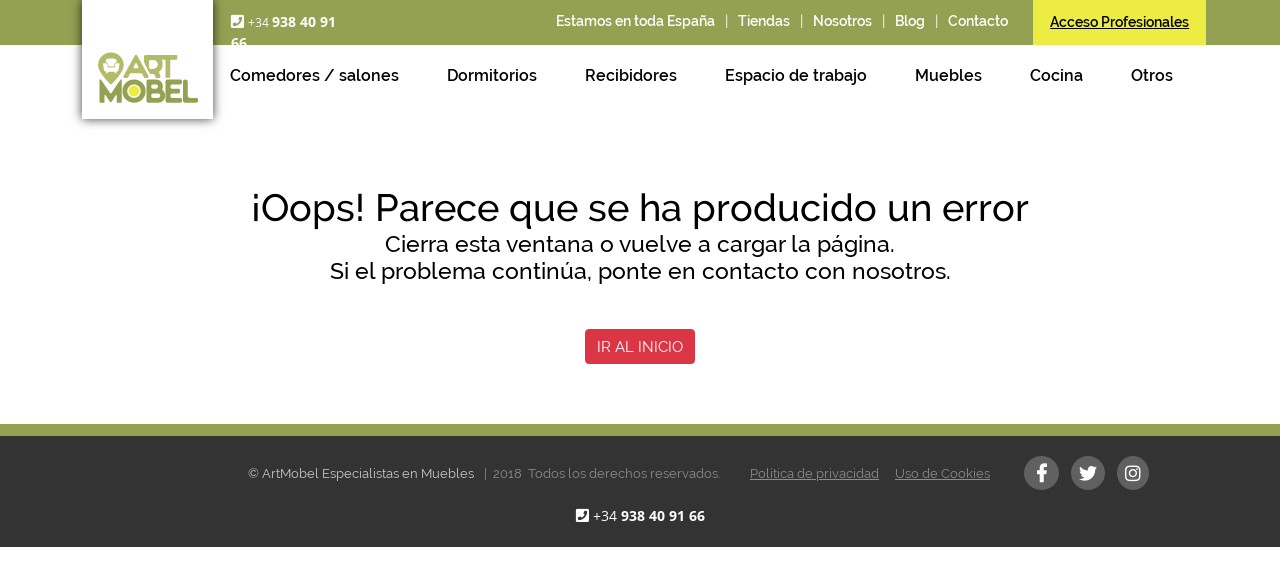

--- FILE ---
content_type: text/html; charset=UTF-8
request_url: https://artmobel.com/muebles/mobiliario-auxiliar-rustico/mueble-915/pdf
body_size: 5501
content:
<!DOCTYPE html>
<html lang="es">
<head>
	<meta charset="utf-8">
	<meta http-equiv="X-UA-Compatible" content="IE=edge">
	<meta name="viewport" content="width=device-width, initial-scale=1, shrink-to-fit=no">
	<meta name="csrf-token" content="mUUWSUZMUuBn4wD0TpFdhtTynBYcw360Mk3858Py">
	
	<title></title>
	<meta name="title" content="">
	<meta name="description" content="">
		
	<!-- <link rel="stylesheet" href="https://artmobel.com/css/main.combined.css"> -->
        <link rel="stylesheet" href="https://artmobel.com/css/lib.min.css">
        <link rel="stylesheet" href="https://artmobel.com/css/fonts.css">
        <link rel="stylesheet" href="https://artmobel.com/css/main.css">
		
	<link rel="shortcut icon" type="image/x-icon" href="https://artmobel.com/img/logo/logo.png">
	<!--[if lt IE 9]> 
		<script src="https://artmobel.com/js/html5shiv.min.js"></script> 
		<script src="https://artmobel.com/js/respond.min.js"></script> 
	<![endif]-->
	<!-- Google Tag Manager -->
		<script>(function(w,d,s,l,i){w[l]=w[l]||[];w[l].push({'gtm.start':new Date().getTime(),event:'gtm.js'});var f=d.getElementsByTagName(s)[0],j=d.createElement(s),dl=l!='dataLayer'?'&l='+l:'';j.async=true;j.src='https://www.googletagmanager.com/gtm.js?id='+i+dl;f.parentNode.insertBefore(j,f);})(window,document,'script','dataLayer','GTM-TBLLVXH');</script>
	<!-- End Google Tag Manager -->
</head>
<body>
<!-- Google Tag Manager (noscript) -->
	<noscript><iframe src="https://www.googletagmanager.com/ns.html?id=GTM-TBLLVXH" height="0" width="0" style="display:none;visibility:hidden"></iframe></noscript>
<!-- End Google Tag Manager (noscript) -->
	<header >
		<div class="top bg-lgreen d-none d-sm-block">
			<div class="container">
				<div class="row">
									<div class="col-xl-3 pr-0 phone d-none d-lg-inline-block">
						<label class="m-0"><i class="fa fa-phone-square"></i>&nbsp;<a href="tel:+34938409166">+34 <strong>938 40 91 66</strong></a></label>
					</div>
					<div class="col-12 col-xl-9 text-right px-0 px-sm-1">
						<div class="list d-none d-lg-inline">
							<a href="https://artmobel.com/donde-estamos" class="text-white">Estamos en toda España</a>
							<span class="text-white">|</span>
							<a href="https://artmobel.com/tiendas-muebles" class="text-white">Tiendas</a>
							<span class="text-white">|</span>
							<a href="https://artmobel.com/nosotros" class="text-white">Nosotros</a>
							<span class="text-white">|</span>
							<a href="https://artmobel.com/blog" class="text-white">Blog</a>
							<span class="text-white">|</span>
							<a href="https://artmobel.com/contacto" class="text-white">Contacto</a>
						</div>
						<a href="https://artmobel.com/tiendas-muebles/login" target="_blank" class="btn access d-none d-sm-inline-block">Acceso Profesionales</a>
						<!--<a href="https://artmobel.com/tiendaonline" target="_blank" class="btn shop d-none d-sm-inline-block">Tienda online</a>-->
					</div>
								</div>
			</div>
		</div>
		<div class="container">
			<div class="row">
				<figure class="logo bg-white mb-0 d-none d-sm-block"><a href="https://artmobel.com"><img alt="artmobel" src="https://artmobel.com/img/logo/logo.png"></a></figure>
				<div class="col-12">
											<nav class="megamenu text-right d-none d-lg-block">
 	<ul>
 		 		 		<li class="menu-item">
 			<a class="menu-link">Comedores / salones</a>
 			<div class="dd-menu bg-white text-left p-4">
	        	<div class="row">
	        		<div class="category pr-0">
		        				        				        		<a href="https://artmobel.com/muebles/comedores-salones" data-category="0">Comedores / Salones</a>
		        				        				        				        		<a href="https://artmobel.com/muebles/mesas-comedor" data-category="1">Mesas de Comedor</a>
		        				        				        				        		<a href="https://artmobel.com/muebles/sillas-comedor" data-category="2">Sillas de Comedor</a>
		        				        				        				        		<a href="https://artmobel.com/muebles/mesas-centro" data-category="3">Mesas de Centro</a>
		        				        				        				        		<a href="https://artmobel.com/muebles/buffets-aparadores" data-category="4">Buffets / Aparadores</a>
		        				        				        				        		<a href="https://artmobel.com/muebles/sofas" data-category="5">Sofás</a>
		        				        				        				        		<a href="https://artmobel.com/muebles/sillones" data-category="6">Sillones</a>
		        				        				        				        		<a href="https://artmobel.com/muebles/sofas-cama-hogar" data-category="7">Sofás cama</a>
		        				        			        		</div>
	        		<div class="subcategory pl-3">
		        				        				        		<div class="d-none" data-subcategory="0">
		        										<a href="https://artmobel.com/muebles/comedores-modernos">Comedores Modernos</a>
														<a href="https://artmobel.com/muebles/comedores-clasicos">Comedores Clásicos</a>
														<a href="https://artmobel.com/muebles/comedores-rusticos">Comedores Rústicos</a>
													</div>
		        				        				        				        		<div class="d-none" data-subcategory="1">
		        										<a href="https://artmobel.com/muebles/mesas-comedor-modernas">Mesas de comedor modernas</a>
														<a href="https://artmobel.com/muebles/mesas-comedor-clasicas">Mesas de comedor clásicas </a>
													</div>
		        				        				        				        		<div class="d-none" data-subcategory="2">
		        										<a href="https://artmobel.com/muebles/sillas-comedor-modernas">Sillas de comedor modernas</a>
														<a href="https://artmobel.com/muebles/silla-comedor-clasicas">Sillas de comedor clásicas </a>
														<a href="https://artmobel.com/muebles/sillas-comedor-coloniales">Sillas de comedor coloniales </a>
													</div>
		        				        				        				        		<div class="d-none" data-subcategory="3">
		        										<a href="https://artmobel.com/muebles/mesas-centro-modernas">Mesas de centro modernas</a>
														<a href="https://artmobel.com/muebles/mesas-centro-coloniales">Mesas de centro coloniales</a>
														<a href="https://artmobel.com/muebles/mesas-centro-clasicas">Mesas de centro clásicas</a>
													</div>
		        				        				        				        		<div class="d-none" data-subcategory="4">
		        										<a href="https://artmobel.com/muebles/buffets-modernos">Buffets modernos</a>
														<a href="https://artmobel.com/muebles/buffets-rusticos">Buffets rústicos</a>
														<a href="https://artmobel.com/muebles/buffets-coloniales">Buffets coloniales</a>
													</div>
		        				        				        				        		<div class="d-none" data-subcategory="5">
		        										<a href="https://artmobel.com/muebles/sofas-modernos">Sofás modernos</a>
														<a href="https://artmobel.com/muebles/sofas-clasicos">Sofás clásicos</a>
													</div>
		        				        				        				        		<div class="d-none" data-subcategory="6">
		        										<a href="https://artmobel.com/muebles/sillones-relax">Sillones relax</a>
														<a href="https://artmobel.com/muebles/sillones-fijos">Sillones fijos</a>
													</div>
		        				        				        				        		<div class="d-none" data-subcategory="7">
		        										<a href="https://artmobel.com/muebles/sofas-cama">Sofás cama </a>
													</div>
		        				        			        		</div>
					<div class="image p-3"><img alt="" src="https://artmobel.com/img/menu/muebles-de-comedor-salones.jpg"></div>
	        	</div>
        	</div>
        </li>	
 		 		<li class="menu-item">
 			<a class="menu-link">Dormitorios</a>
 			<div class="dd-menu bg-white text-left p-4">
	        	<div class="row">
	        		<div class="category pr-0">
		        				        				        		<a href="https://artmobel.com/muebles/dormitorios" data-category="0">Dormitorios</a>
		        				        				        				        		<a href="https://artmobel.com/muebles/dormitorios-juveniles" data-category="1">Dormitorios Juveniles</a>
		        				        				        				        		<a href="https://artmobel.com/muebles/cunas" data-category="2">Cunas</a>
		        				        				        				        		<a href="https://artmobel.com/muebles/literas" data-category="3">Literas </a>
		        				        				        				        		<a href="https://artmobel.com/muebles/armarios" data-category="4">Armarios</a>
		        				        				        				        		<a href="https://artmobel.com/muebles/camas-tapizadas" data-category="5">Camas Tapizadas</a>
		        				        			        		</div>
	        		<div class="subcategory pl-3">
		        				        				        		<div class="d-none" data-subcategory="0">
		        										<a href="https://artmobel.com/muebles/dormitorios-modernos">Dormitorios Modernos</a>
														<a href="https://artmobel.com/muebles/dormitorios-clasicos">Dormitorios Clásicos</a>
														<a href="https://artmobel.com/muebles/dormitorios-rusticos">Dormitorios Rústicos</a>
													</div>
		        				        				        				        		<div class="d-none" data-subcategory="1">
		        										<a href="https://artmobel.com/muebles/dormitorios-juveniles-modernos">Dormitorios Juveniles Modernos</a>
														<a href="https://artmobel.com/muebles/dormitorios-juveniles-rusticos">Dormitorios Juveniles Clásicos</a>
													</div>
		        				        				        				        		<div class="d-none" data-subcategory="2">
		        										<a href="https://artmobel.com/muebles/cunas-convertibles">Cunas convertibles</a>
													</div>
		        				        				        				        		<div class="d-none" data-subcategory="3">
		        										<a href="https://artmobel.com/muebles/literas-abatibles">Literas abatibles</a>
														<a href="https://artmobel.com/muebles/literas-fijas">Literas fijas</a>
													</div>
		        				        				        				        		<div class="d-none" data-subcategory="4">
		        										<a href="https://artmobel.com/muebles/armarios-puertas-correderas">Armarios de puertas correderas</a>
														<a href="https://artmobel.com/muebles/armarios-puertas-batientes">Armarios de puertas batientes</a>
													</div>
		        				        				        				        		<div class="d-none" data-subcategory="5">
		        										<a href="https://artmobel.com/muebles/cabezales-camas-tapizados">Cabezales y camas tapizados</a>
													</div>
		        				        			        		</div>
					<div class="image p-3"><img alt="" src="https://artmobel.com/img/menu/muebles-de-dormitorio.jpg"></div>
	        	</div>
        	</div>
        </li>	
 		 		<li class="menu-item">
 			<a class="menu-link">Recibidores</a>
 			<div class="dd-menu bg-white text-left p-4">
	        	<div class="row">
	        		<div class="category pr-0">
		        				        				        		<a href="https://artmobel.com/muebles/recibidores" data-category="0">Recibidores</a>
		        				        			        		</div>
	        		<div class="subcategory pl-3">
		        				        				        		<div class="d-none" data-subcategory="0">
		        										<a href="https://artmobel.com/muebles/recibidores-clasicos">Recibidores clásicos</a>
														<a href="https://artmobel.com/muebles/recibidores-modernos">Recibidores modernos</a>
													</div>
		        				        			        		</div>
					<div class="image p-3"><img alt="" src="https://artmobel.com/img/menu/muebles-para-salon.jpg"></div>
	        	</div>
        	</div>
        </li>	
 		 		<li class="menu-item">
 			<a class="menu-link">Espacio de trabajo</a>
 			<div class="dd-menu bg-white text-left p-4">
	        	<div class="row">
	        		<div class="category pr-0">
		        				        				        		<a href="https://artmobel.com/muebles/bibliotecas" data-category="0">Bibliotecas</a>
		        				        				        				        		<a href="https://artmobel.com/muebles/sillas-oficina" data-category="1">Sillas de oficina</a>
		        				        				        				        		<a href="https://artmobel.com/muebles/zona-estudio-escritorios" data-category="2">Zona de Estudio y Escritorios </a>
		        				        			        		</div>
	        		<div class="subcategory pl-3">
		        				        				        		<div class="d-none" data-subcategory="0">
		        										<a href="https://artmobel.com/muebles/bibliotecas-macizas">Bibliotecas macizas</a>
														<a href="https://artmobel.com/muebles/estanterias-y-bibliotecas">Estanterías y Bibliotecas</a>
													</div>
		        				        				        				        		<div class="d-none" data-subcategory="1">
		        										<a href="https://artmobel.com/muebles/sillas-direccion">Sillas de dirección</a>
														<a href="https://artmobel.com/muebles/sillas-juveniles">Sillas juveniles</a>
													</div>
		        				        				        				        		<div class="d-none" data-subcategory="2">
		        										<a href="https://artmobel.com/muebles/escritorios-despachos">Escritorios y Despachos</a>
													</div>
		        				        			        		</div>
					<div class="image p-3"><img alt="" src="https://artmobel.com/img/menu/escritorios-y-despachos.jpg"></div>
	        	</div>
        	</div>
        </li>	
 		 		<li class="menu-item">
 			<a class="menu-link">Muebles</a>
 			<div class="dd-menu bg-white text-left p-4">
	        	<div class="row">
	        		<div class="category pr-0">
		        				        				        		<a href="https://artmobel.com/muebles/muebles-alta-decoracion" data-category="0">Muebles de Alta Decoración</a>
		        				        				        				        		<a href="https://artmobel.com/muebles/muebles-con-palets" data-category="1">Muebles con Palets</a>
		        				        				        				        		<a href="https://artmobel.com/muebles/mobiliario-auxiliar" data-category="2">Mobiliario auxiliar</a>
		        				        				        				        		<a href="https://artmobel.com/muebles/mueble-colonial" data-category="3">Mueble Colonial</a>
		        				        				        				        		<a href="https://artmobel.com/muebles/muebles-artesanos-hogar" data-category="4">Muebles Artesanos</a>
		        				        				        				        		<a href="https://artmobel.com/muebles/muebles-jardin-exterior" data-category="5">Muebles de Jardín</a>
		        				        				        				        		<a href="https://artmobel.com/muebles/mueble-contemporaneo" data-category="6">Mueble contemporáneo</a>
		        				        				        				        		<a href="https://artmobel.com/muebles/muebles-cana-junco-madera-forja" data-category="7">Muebles de caña, junco, madera y forja</a>
		        				        			        		</div>
	        		<div class="subcategory pl-3">
		        				        				        		<div class="d-none" data-subcategory="0">
		        										<a href="https://artmobel.com/muebles/dormitorios-alta-decoracion">Dormitorios de Alta Decoración</a>
													</div>
		        				        				        				        		<div class="d-none" data-subcategory="1">
		        										<a href="https://artmobel.com/muebles/muebles-para-interior-con-palets">Muebles para interior con palets</a>
													</div>
		        				        				        				        		<div class="d-none" data-subcategory="2">
		        										<a href="https://artmobel.com/muebles/mobiliario-auxiliar-moderno">Mobiliario auxiliar moderno</a>
														<a href="https://artmobel.com/muebles/mobiliario-auxiliar-clasico">Mobiliario auxiliar clásico</a>
														<a href="https://artmobel.com/muebles/mobiliario-auxiliar-rustico">Mobiliario auxiliar rústico</a>
													</div>
		        				        				        				        		<div class="d-none" data-subcategory="3">
		        										<a href="https://artmobel.com/muebles/dormitorios-coloniales">Dormitorios coloniales</a>
														<a href="https://artmobel.com/muebles/muebles-colonial-auxiliares">Muebles colonial Auxiliares </a>
														<a href="https://artmobel.com/muebles/comedores-coloniales">Comedores coloniales</a>
													</div>
		        				        				        				        		<div class="d-none" data-subcategory="4">
		        										<a href="https://artmobel.com/muebles/complementos-artesanos">Complementos artesanos</a>
													</div>
		        				        				        				        		<div class="d-none" data-subcategory="5">
		        										<a href="https://artmobel.com/muebles/muebles-para-jardin-medula-sintetica">Muebles para el jardín de Médula Sintética.</a>
														<a href="https://artmobel.com/muebles/muebles-para-jardin-aluminio">Muebles para el jardín de aluminio</a>
														<a href="https://artmobel.com/muebles/muebles-para-exterior-mosaico">Muebles para exterior de mosaico</a>
													</div>
		        				        				        				        		<div class="d-none" data-subcategory="6">
		        										<a href="https://artmobel.com/muebles/comedores-contemporaneos">Comedores Contemporáneos</a>
														<a href="https://artmobel.com/muebles/dormitorios-armarios-contemporaneos">Dormitorios y armarios contemporáneos</a>
													</div>
		        				        				        				        		<div class="d-none" data-subcategory="7">
		        										<a href="https://artmobel.com/muebles/dormitorios-cabezales">Dormitorios y cabezales</a>
														<a href="https://artmobel.com/muebles/buffets-comedores">Buffets y comedores</a>
														<a href="https://artmobel.com/muebles/sofas-sillones-sillas">Sofás , sillones y sillas</a>
														<a href="https://artmobel.com/muebles/mesas-exterior-comedor">Mesas de exterior y de comedor</a>
													</div>
		        				        			        		</div>
					<div class="image p-3"><img alt="" src="https://artmobel.com/img/menu/mueble-contemporaneo.jpg"></div>
	        	</div>
        	</div>
        </li>	
 		 		<li class="menu-item">
 			<a class="menu-link">Cocina</a>
 			<div class="dd-menu bg-white text-left p-4">
	        	<div class="row">
	        		<div class="category pr-0">
		        				        				        		<a href="https://artmobel.com/muebles/sillas-cocina" data-category="0">Sillas de Cocina</a>
		        				        				        				        		<a href="https://artmobel.com/muebles/mesas-cocina-hogar" data-category="1">Mesas de cocina </a>
		        				        			        		</div>
	        		<div class="subcategory pl-3">
		        				        				        		<div class="d-none" data-subcategory="0">
		        										<a href="https://artmobel.com/muebles/sillas-cocina-madera">Sillas de cocina madera</a>
														<a href="https://artmobel.com/muebles/sillas-cocina-metalicas">Sillas de cocina metálicas</a>
														<a href="https://artmobel.com/muebles/taburetes-cocina">Taburetes de cocina</a>
														<a href="https://artmobel.com/muebles/sillas-cocina-pvc">Sillas de cocina PVC</a>
													</div>
		        				        				        				        		<div class="d-none" data-subcategory="1">
		        										<a href="https://artmobel.com/muebles/mesas-cocina-modernas">Mesas de cocina modernas</a>
													</div>
		        				        			        		</div>
					<div class="image p-3"><img alt="" src="https://artmobel.com/img/menu/muebles-de-comedor-cocina.jpg"></div>
	        	</div>
        	</div>
        </li>	
 		 		<li class="menu-item">
 			<a class="menu-link">Otros</a>
 			<div class="dd-menu bg-white text-left p-4">
	        	<div class="row">
	        		<div class="category pr-0">
		        				        				        		<a href="https://artmobel.com/muebles/espejos" data-category="0">Espejos</a>
		        				        				        				        		<a href="https://artmobel.com/muebles/lamparas" data-category="1">Lámparas</a>
		        				        				        				        		<a href="https://artmobel.com/muebles/cubreradiadores-a-medida" data-category="2">Cubreradiadores a medida</a>
		        				        			        		</div>
	        		<div class="subcategory pl-3">
		        				        				        		<div class="d-none" data-subcategory="0">
		        										<a href="https://artmobel.com/muebles/espejos-decorativos">Espejos Decorativos</a>
													</div>
		        				        				        				        		<div class="d-none" data-subcategory="1">
		        										<a href="https://artmobel.com/muebles/lamparas-pie">Lámparas de pie</a>
														<a href="https://artmobel.com/muebles/lamparas-techo">Lámparas de techo</a>
														<a href="https://artmobel.com/muebles/lamparas-portatiles">Lámparas portátiles</a>
													</div>
		        				        				        				        		<div class="d-none" data-subcategory="2">
		        										<a href="https://artmobel.com/muebles/cubreradiadores-a-medida-2">Cubreradiadores a medida</a>
													</div>
		        				        			        		</div>
					<div class="image p-3"><img alt="" src="https://artmobel.com/img/menu/armarios.jpg"></div>
	        	</div>
        	</div>
        </li>	
 		 		 	</ul>
</nav>				 
<nav class="navbar navbar-expand-lg navbar-light bg-white d-block d-lg-none p-0">
	<div class="row xs-menu m-0">
		<div class="col-7 bg-lgreen d-sm-none p-0 pt-2">
			<div class="phone text-center">
				<label class="m-0"><i class="fa fa-phone-square"></i>&nbsp;<a href="tel:+34938409166">+34 <strong>938 40 91 66</strong></a></label>
			</div>
		</div>
		<div class="col-5 col-sm-12 p-0">
			<button class="navbar-toggler ml-auto mb-0 mb-sm-2 d-flex" type="button" data-toggle="collapse" data-target="#navbarNav" aria-controls="navbarNav" aria-expanded="false" aria-label="Toggle navigation">
		    	<span class="align-self-center">Menú</span>
		    	<i class="fas fa-bars icon-bars"></i>
		    	<i class="fas fa-times icon-bars d-none"></i>
		  	</button>
		</div>
	</div>
  	<div class="phone ml-auto mb-2 text-right d-none d-sm-block">
  		<label class="m-0"><i class="fa fa-phone-square"></i>&nbsp;<a href="tel:+34938409166">+34 <strong>938 40 91 66</strong></a></label>
  	</div>
  	<div class="collapse navbar-collapse" id="navbarNav">
  		<ul class="navbar-nav">
  			  			  			<li class="nav-item dropdown lvl-1">
    			<a class="nav-link dropdown-toggle" href="#" id="1" data-toggle="dropdown" aria-haspopup="true" aria-expanded="false">Comedores / salones</a>
    		    <ul class="dropdown-menu lvl-2" aria-labelledby="1">
    		    	        		    <li>
        		    	        		    	<a class="dropdown-item dropdown-toggle">Comedores / Salones</a>
        			    <ul class="dropdown-menu lvl-3">
        			    	            			    <li><a class="dropdown-item" href="https://artmobel.com/muebles/comedores-modernos">Comedores Modernos</a></li>
        			                    			    <li><a class="dropdown-item" href="https://artmobel.com/muebles/comedores-clasicos">Comedores Clásicos</a></li>
        			                    			    <li><a class="dropdown-item" href="https://artmobel.com/muebles/comedores-rusticos">Comedores Rústicos</a></li>
        			                			    </ul>
        			            		    </li>
    		                		    <li>
        		    	        		    	<a class="dropdown-item dropdown-toggle">Mesas de Comedor</a>
        			    <ul class="dropdown-menu lvl-3">
        			    	            			    <li><a class="dropdown-item" href="https://artmobel.com/muebles/mesas-comedor-modernas">Mesas de comedor modernas</a></li>
        			                    			    <li><a class="dropdown-item" href="https://artmobel.com/muebles/mesas-comedor-clasicas">Mesas de comedor clásicas </a></li>
        			                			    </ul>
        			            		    </li>
    		                		    <li>
        		    	        		    	<a class="dropdown-item dropdown-toggle">Sillas de Comedor</a>
        			    <ul class="dropdown-menu lvl-3">
        			    	            			    <li><a class="dropdown-item" href="https://artmobel.com/muebles/sillas-comedor-modernas">Sillas de comedor modernas</a></li>
        			                    			    <li><a class="dropdown-item" href="https://artmobel.com/muebles/silla-comedor-clasicas">Sillas de comedor clásicas </a></li>
        			                    			    <li><a class="dropdown-item" href="https://artmobel.com/muebles/sillas-comedor-coloniales">Sillas de comedor coloniales </a></li>
        			                			    </ul>
        			            		    </li>
    		                		    <li>
        		    	        		    	<a class="dropdown-item dropdown-toggle">Mesas de Centro</a>
        			    <ul class="dropdown-menu lvl-3">
        			    	            			    <li><a class="dropdown-item" href="https://artmobel.com/muebles/mesas-centro-modernas">Mesas de centro modernas</a></li>
        			                    			    <li><a class="dropdown-item" href="https://artmobel.com/muebles/mesas-centro-coloniales">Mesas de centro coloniales</a></li>
        			                    			    <li><a class="dropdown-item" href="https://artmobel.com/muebles/mesas-centro-clasicas">Mesas de centro clásicas</a></li>
        			                			    </ul>
        			            		    </li>
    		                		    <li>
        		    	        		    	<a class="dropdown-item dropdown-toggle">Buffets / Aparadores</a>
        			    <ul class="dropdown-menu lvl-3">
        			    	            			    <li><a class="dropdown-item" href="https://artmobel.com/muebles/buffets-modernos">Buffets modernos</a></li>
        			                    			    <li><a class="dropdown-item" href="https://artmobel.com/muebles/buffets-rusticos">Buffets rústicos</a></li>
        			                    			    <li><a class="dropdown-item" href="https://artmobel.com/muebles/buffets-coloniales">Buffets coloniales</a></li>
        			                			    </ul>
        			            		    </li>
    		                		    <li>
        		    	        		    	<a class="dropdown-item dropdown-toggle">Sofás</a>
        			    <ul class="dropdown-menu lvl-3">
        			    	            			    <li><a class="dropdown-item" href="https://artmobel.com/muebles/sofas-modernos">Sofás modernos</a></li>
        			                    			    <li><a class="dropdown-item" href="https://artmobel.com/muebles/sofas-clasicos">Sofás clásicos</a></li>
        			                			    </ul>
        			            		    </li>
    		                		    <li>
        		    	        		    	<a class="dropdown-item dropdown-toggle">Sillones</a>
        			    <ul class="dropdown-menu lvl-3">
        			    	            			    <li><a class="dropdown-item" href="https://artmobel.com/muebles/sillones-relax">Sillones relax</a></li>
        			                    			    <li><a class="dropdown-item" href="https://artmobel.com/muebles/sillones-fijos">Sillones fijos</a></li>
        			                			    </ul>
        			            		    </li>
    		                		    <li>
        		    	        		    	<a class="dropdown-item dropdown-toggle">Sofás cama</a>
        			    <ul class="dropdown-menu lvl-3">
        			    	            			    <li><a class="dropdown-item" href="https://artmobel.com/muebles/sofas-cama">Sofás cama </a></li>
        			                			    </ul>
        			            		    </li>
    		            		    </ul>
    		</li>
  			  			<li class="nav-item dropdown lvl-1">
    			<a class="nav-link dropdown-toggle" href="#" id="1" data-toggle="dropdown" aria-haspopup="true" aria-expanded="false">Dormitorios</a>
    		    <ul class="dropdown-menu lvl-2" aria-labelledby="1">
    		    	        		    <li>
        		    	        		    	<a class="dropdown-item dropdown-toggle">Dormitorios</a>
        			    <ul class="dropdown-menu lvl-3">
        			    	            			    <li><a class="dropdown-item" href="https://artmobel.com/muebles/dormitorios-modernos">Dormitorios Modernos</a></li>
        			                    			    <li><a class="dropdown-item" href="https://artmobel.com/muebles/dormitorios-clasicos">Dormitorios Clásicos</a></li>
        			                    			    <li><a class="dropdown-item" href="https://artmobel.com/muebles/dormitorios-rusticos">Dormitorios Rústicos</a></li>
        			                			    </ul>
        			            		    </li>
    		                		    <li>
        		    	        		    	<a class="dropdown-item dropdown-toggle">Dormitorios Juveniles</a>
        			    <ul class="dropdown-menu lvl-3">
        			    	            			    <li><a class="dropdown-item" href="https://artmobel.com/muebles/dormitorios-juveniles-modernos">Dormitorios Juveniles Modernos</a></li>
        			                    			    <li><a class="dropdown-item" href="https://artmobel.com/muebles/dormitorios-juveniles-rusticos">Dormitorios Juveniles Clásicos</a></li>
        			                			    </ul>
        			            		    </li>
    		                		    <li>
        		    	        		    	<a class="dropdown-item dropdown-toggle">Cunas</a>
        			    <ul class="dropdown-menu lvl-3">
        			    	            			    <li><a class="dropdown-item" href="https://artmobel.com/muebles/cunas-convertibles">Cunas convertibles</a></li>
        			                			    </ul>
        			            		    </li>
    		                		    <li>
        		    	        		    	<a class="dropdown-item dropdown-toggle">Literas </a>
        			    <ul class="dropdown-menu lvl-3">
        			    	            			    <li><a class="dropdown-item" href="https://artmobel.com/muebles/literas-abatibles">Literas abatibles</a></li>
        			                    			    <li><a class="dropdown-item" href="https://artmobel.com/muebles/literas-fijas">Literas fijas</a></li>
        			                			    </ul>
        			            		    </li>
    		                		    <li>
        		    	        		    	<a class="dropdown-item dropdown-toggle">Armarios</a>
        			    <ul class="dropdown-menu lvl-3">
        			    	            			    <li><a class="dropdown-item" href="https://artmobel.com/muebles/armarios-puertas-correderas">Armarios de puertas correderas</a></li>
        			                    			    <li><a class="dropdown-item" href="https://artmobel.com/muebles/armarios-puertas-batientes">Armarios de puertas batientes</a></li>
        			                			    </ul>
        			            		    </li>
    		                		    <li>
        		    	        		    	<a class="dropdown-item dropdown-toggle">Camas Tapizadas</a>
        			    <ul class="dropdown-menu lvl-3">
        			    	            			    <li><a class="dropdown-item" href="https://artmobel.com/muebles/cabezales-camas-tapizados">Cabezales y camas tapizados</a></li>
        			                			    </ul>
        			            		    </li>
    		            		    </ul>
    		</li>
  			  			<li class="nav-item dropdown lvl-1">
    			<a class="nav-link dropdown-toggle" href="#" id="1" data-toggle="dropdown" aria-haspopup="true" aria-expanded="false">Recibidores</a>
    		    <ul class="dropdown-menu lvl-2" aria-labelledby="1">
    		    	        		    <li>
        		    	        		    	<a class="dropdown-item dropdown-toggle">Recibidores</a>
        			    <ul class="dropdown-menu lvl-3">
        			    	            			    <li><a class="dropdown-item" href="https://artmobel.com/muebles/recibidores-clasicos">Recibidores clásicos</a></li>
        			                    			    <li><a class="dropdown-item" href="https://artmobel.com/muebles/recibidores-modernos">Recibidores modernos</a></li>
        			                			    </ul>
        			            		    </li>
    		            		    </ul>
    		</li>
  			  			<li class="nav-item dropdown lvl-1">
    			<a class="nav-link dropdown-toggle" href="#" id="1" data-toggle="dropdown" aria-haspopup="true" aria-expanded="false">Espacio de trabajo</a>
    		    <ul class="dropdown-menu lvl-2" aria-labelledby="1">
    		    	        		    <li>
        		    	        		    	<a class="dropdown-item dropdown-toggle">Bibliotecas</a>
        			    <ul class="dropdown-menu lvl-3">
        			    	            			    <li><a class="dropdown-item" href="https://artmobel.com/muebles/bibliotecas-macizas">Bibliotecas macizas</a></li>
        			                    			    <li><a class="dropdown-item" href="https://artmobel.com/muebles/estanterias-y-bibliotecas">Estanterías y Bibliotecas</a></li>
        			                			    </ul>
        			            		    </li>
    		                		    <li>
        		    	        		    	<a class="dropdown-item dropdown-toggle">Sillas de oficina</a>
        			    <ul class="dropdown-menu lvl-3">
        			    	            			    <li><a class="dropdown-item" href="https://artmobel.com/muebles/sillas-direccion">Sillas de dirección</a></li>
        			                    			    <li><a class="dropdown-item" href="https://artmobel.com/muebles/sillas-juveniles">Sillas juveniles</a></li>
        			                			    </ul>
        			            		    </li>
    		                		    <li>
        		    	        		    	<a class="dropdown-item dropdown-toggle">Zona de Estudio y Escritorios </a>
        			    <ul class="dropdown-menu lvl-3">
        			    	            			    <li><a class="dropdown-item" href="https://artmobel.com/muebles/escritorios-despachos">Escritorios y Despachos</a></li>
        			                			    </ul>
        			            		    </li>
    		            		    </ul>
    		</li>
  			  			<li class="nav-item dropdown lvl-1">
    			<a class="nav-link dropdown-toggle" href="#" id="1" data-toggle="dropdown" aria-haspopup="true" aria-expanded="false">Muebles</a>
    		    <ul class="dropdown-menu lvl-2" aria-labelledby="1">
    		    	        		    <li>
        		    	        		    	<a class="dropdown-item dropdown-toggle">Muebles de Alta Decoración</a>
        			    <ul class="dropdown-menu lvl-3">
        			    	            			    <li><a class="dropdown-item" href="https://artmobel.com/muebles/dormitorios-alta-decoracion">Dormitorios de Alta Decoración</a></li>
        			                			    </ul>
        			            		    </li>
    		                		    <li>
        		    	        		    	<a class="dropdown-item dropdown-toggle">Muebles con Palets</a>
        			    <ul class="dropdown-menu lvl-3">
        			    	            			    <li><a class="dropdown-item" href="https://artmobel.com/muebles/muebles-para-interior-con-palets">Muebles para interior con palets</a></li>
        			                			    </ul>
        			            		    </li>
    		                		    <li>
        		    	        		    	<a class="dropdown-item dropdown-toggle">Mobiliario auxiliar</a>
        			    <ul class="dropdown-menu lvl-3">
        			    	            			    <li><a class="dropdown-item" href="https://artmobel.com/muebles/mobiliario-auxiliar-moderno">Mobiliario auxiliar moderno</a></li>
        			                    			    <li><a class="dropdown-item" href="https://artmobel.com/muebles/mobiliario-auxiliar-clasico">Mobiliario auxiliar clásico</a></li>
        			                    			    <li><a class="dropdown-item" href="https://artmobel.com/muebles/mobiliario-auxiliar-rustico">Mobiliario auxiliar rústico</a></li>
        			                			    </ul>
        			            		    </li>
    		                		    <li>
        		    	        		    	<a class="dropdown-item dropdown-toggle">Mueble Colonial</a>
        			    <ul class="dropdown-menu lvl-3">
        			    	            			    <li><a class="dropdown-item" href="https://artmobel.com/muebles/dormitorios-coloniales">Dormitorios coloniales</a></li>
        			                    			    <li><a class="dropdown-item" href="https://artmobel.com/muebles/muebles-colonial-auxiliares">Muebles colonial Auxiliares </a></li>
        			                    			    <li><a class="dropdown-item" href="https://artmobel.com/muebles/comedores-coloniales">Comedores coloniales</a></li>
        			                			    </ul>
        			            		    </li>
    		                		    <li>
        		    	        		    	<a class="dropdown-item dropdown-toggle">Muebles Artesanos</a>
        			    <ul class="dropdown-menu lvl-3">
        			    	            			    <li><a class="dropdown-item" href="https://artmobel.com/muebles/complementos-artesanos">Complementos artesanos</a></li>
        			                			    </ul>
        			            		    </li>
    		                		    <li>
        		    	        		    	<a class="dropdown-item dropdown-toggle">Muebles de Jardín</a>
        			    <ul class="dropdown-menu lvl-3">
        			    	            			    <li><a class="dropdown-item" href="https://artmobel.com/muebles/muebles-para-jardin-medula-sintetica">Muebles para el jardín de Médula Sintética.</a></li>
        			                    			    <li><a class="dropdown-item" href="https://artmobel.com/muebles/muebles-para-jardin-aluminio">Muebles para el jardín de aluminio</a></li>
        			                    			    <li><a class="dropdown-item" href="https://artmobel.com/muebles/muebles-para-exterior-mosaico">Muebles para exterior de mosaico</a></li>
        			                			    </ul>
        			            		    </li>
    		                		    <li>
        		    	        		    	<a class="dropdown-item dropdown-toggle">Mueble contemporáneo</a>
        			    <ul class="dropdown-menu lvl-3">
        			    	            			    <li><a class="dropdown-item" href="https://artmobel.com/muebles/comedores-contemporaneos">Comedores Contemporáneos</a></li>
        			                    			    <li><a class="dropdown-item" href="https://artmobel.com/muebles/dormitorios-armarios-contemporaneos">Dormitorios y armarios contemporáneos</a></li>
        			                			    </ul>
        			            		    </li>
    		                		    <li>
        		    	        		    	<a class="dropdown-item dropdown-toggle">Muebles de caña, junco, madera y forja</a>
        			    <ul class="dropdown-menu lvl-3">
        			    	            			    <li><a class="dropdown-item" href="https://artmobel.com/muebles/dormitorios-cabezales">Dormitorios y cabezales</a></li>
        			                    			    <li><a class="dropdown-item" href="https://artmobel.com/muebles/buffets-comedores">Buffets y comedores</a></li>
        			                    			    <li><a class="dropdown-item" href="https://artmobel.com/muebles/sofas-sillones-sillas">Sofás , sillones y sillas</a></li>
        			                    			    <li><a class="dropdown-item" href="https://artmobel.com/muebles/mesas-exterior-comedor">Mesas de exterior y de comedor</a></li>
        			                			    </ul>
        			            		    </li>
    		            		    </ul>
    		</li>
  			  			<li class="nav-item dropdown lvl-1">
    			<a class="nav-link dropdown-toggle" href="#" id="1" data-toggle="dropdown" aria-haspopup="true" aria-expanded="false">Cocina</a>
    		    <ul class="dropdown-menu lvl-2" aria-labelledby="1">
    		    	        		    <li>
        		    	        		    	<a class="dropdown-item dropdown-toggle">Sillas de Cocina</a>
        			    <ul class="dropdown-menu lvl-3">
        			    	            			    <li><a class="dropdown-item" href="https://artmobel.com/muebles/sillas-cocina-madera">Sillas de cocina madera</a></li>
        			                    			    <li><a class="dropdown-item" href="https://artmobel.com/muebles/sillas-cocina-metalicas">Sillas de cocina metálicas</a></li>
        			                    			    <li><a class="dropdown-item" href="https://artmobel.com/muebles/taburetes-cocina">Taburetes de cocina</a></li>
        			                    			    <li><a class="dropdown-item" href="https://artmobel.com/muebles/sillas-cocina-pvc">Sillas de cocina PVC</a></li>
        			                			    </ul>
        			            		    </li>
    		                		    <li>
        		    	        		    	<a class="dropdown-item dropdown-toggle">Mesas de cocina </a>
        			    <ul class="dropdown-menu lvl-3">
        			    	            			    <li><a class="dropdown-item" href="https://artmobel.com/muebles/mesas-cocina-modernas">Mesas de cocina modernas</a></li>
        			                			    </ul>
        			            		    </li>
    		            		    </ul>
    		</li>
  			  			<li class="nav-item dropdown lvl-1">
    			<a class="nav-link dropdown-toggle" href="#" id="1" data-toggle="dropdown" aria-haspopup="true" aria-expanded="false">Otros</a>
    		    <ul class="dropdown-menu lvl-2" aria-labelledby="1">
    		    	        		    <li>
        		    	        		    	<a class="dropdown-item dropdown-toggle">Espejos</a>
        			    <ul class="dropdown-menu lvl-3">
        			    	            			    <li><a class="dropdown-item" href="https://artmobel.com/muebles/espejos-decorativos">Espejos Decorativos</a></li>
        			                			    </ul>
        			            		    </li>
    		                		    <li>
        		    	        		    	<a class="dropdown-item dropdown-toggle">Lámparas</a>
        			    <ul class="dropdown-menu lvl-3">
        			    	            			    <li><a class="dropdown-item" href="https://artmobel.com/muebles/lamparas-pie">Lámparas de pie</a></li>
        			                    			    <li><a class="dropdown-item" href="https://artmobel.com/muebles/lamparas-techo">Lámparas de techo</a></li>
        			                    			    <li><a class="dropdown-item" href="https://artmobel.com/muebles/lamparas-portatiles">Lámparas portátiles</a></li>
        			                			    </ul>
        			            		    </li>
    		                		    <li>
        		    	        		    	<a class="dropdown-item dropdown-toggle">Cubreradiadores a medida</a>
        			    <ul class="dropdown-menu lvl-3">
        			    	            			    <li><a class="dropdown-item" href="https://artmobel.com/muebles/cubreradiadores-a-medida-2">Cubreradiadores a medida</a></li>
        			                			    </ul>
        			            		    </li>
    		            		    </ul>
    		</li>
  			  			  			<li class="nav-item bottom">
	        	<a class="nav-link" href="https://artmobel.com/donde-estamos">Estamos en toda España</a>
	      	</li>
	      	<li class="nav-item bottom">
    	    	<a class="nav-link" href="https://artmobel.com/tiendas-muebles">Tiendas</a>
      		</li>
	      	<li class="nav-item bottom">
	        	<a class="nav-link" href="https://artmobel.com/nosotros">Nosotros</a>
	      	</li>
	      	<li class="nav-item bottom">
	        	<a class="nav-link" href="https://artmobel.com/blog">Blog</a>
	      	</li>
	      	<li class="nav-item bottom">
	        	<a class="nav-link" href="https://artmobel.com/contacto">Contacto</a>
	      	</li>
	      	<li class="nav-item bottom d-block d-sm-none">
	        	<a class="nav-link" href="https://artmobel.com/tiendas-muebles/login" target="_blank">Acceso Profesionales</a>
	      	</li>
		<li class="nav-item bottom d-block d-sm-none">
			<a class="nav-link" href="https://artmobel.com/tiendaonline" target="_blank">Tienda online</a>
		</li>
  		</ul>
  	</div>
</nav>
									</div>
			</div>
		</div>
	</header>
	
	<section id="error" class="col">
	<div class="row mx-0 my-5">
		<div class="col-12 text-center">
			<h3><i class="fa fa-warning fa-4x text-danger"></i></h3>
			<h1>¡Oops! Parece que se ha producido un error</h1>
			<h4>Cierra esta ventana o vuelve a cargar la página.<br>Si el problema continúa, ponte en contacto con nosotros.</h4>
			<br><br>
			<p><a href="https://artmobel.com" class="btn btn-danger" role="button">IR AL INICIO</a></p>
		</div>
	</div>
</section>
	
	<footer>
		<div class="container">
			<div class="row">
				<div class="col-xl-7 text-center text-xl-right align-self-center">
					<span class="name-company">&copy; ArtMobel Especialistas en Muebles&nbsp;&nbsp;</span>
					<span class="all-right">|&nbsp;&nbsp;2018&nbsp;&nbsp;Todos los derechos reservados.</span>
				</div>
				<div class="col-xl-3 my-2 my-xl-0 text-center text-xl-left align-self-center cookies">
					<a href="https://artmobel.com/privacidad" target="_blank">Política de privacidad</a>
					&nbsp;&nbsp;
					<a href="https://artmobel.com/cookies" target="_blank">Uso de Cookies</a>
				</div>
				<div class="col-xl-2 px-0 mt-2 mt-xl-0 text-center text-xl-left redes-sociales align-self-center">
					<a href="https://www.facebook.com/Artmobel-113409233769145/" target="_blank"><i class="fab fa-facebook-f"></i></a>
					<a href="https://twitter.com/Art_mobel" target="_blank"><i class="fab fa-twitter"></i></a>
					<a href="https://www.instagram.com/art_mobel_/" target="_blank"><i class="fab fa-instagram"></i></a>
									</div>
			</div>
			<div class="row mt-3">
				<div class="col-12 phone text-center">
					<label class="m-0"><i class="fa fa-phone-square"></i>&nbsp;<a href="tel:+34938409166">+34 <strong>938 40 91 66</strong></a></label>
				</div>
			</div>
			
<!--			

<div class="row mt-3">
<div class="col-12 text-center lang">
<div id="google_translate_element"></div>
 
    <script type="text/javascript">
        function googleTranslateElementInit() {
            new google.translate.TranslateElement(
                {pageLanguage: 'en'},
                'google_translate_element'
            );
        }
    </script>
 
    <script type="text/javascript" src="https://translate.google.com/translate_a/element.js?cb=googleTranslateElementInit">
    </script>
    </div>
    </div>
-->
		</div>
	</footer>
	
<!-- <script src="https://artmobel.com/js/main.combined.js" async></script> -->
<script src="https://artmobel.com/js/lib.min.js" async></script>
<script src="https://artmobel.com/js/main.js" async></script>
<!-- Global site tag (gtag.js) - Google Analytics -->
<script async src="https://www.googletagmanager.com/gtag/js?id=UA-115139-12"></script>
<script>
  window.dataLayer = window.dataLayer || [];
  function gtag(){dataLayer.push(arguments);}
  gtag('js', new Date());

  gtag('config', 'UA-115139-12');
</script>
</body>
</html>


--- FILE ---
content_type: application/javascript
request_url: https://artmobel.com/js/main.js
body_size: 1474
content:
window.onload = function() {
	$.ajaxSetup({
	    headers: {
	        'X-CSRF-TOKEN': $('meta[name="csrf-token"]').attr('content')
	    }
	});
	
	/* Navbar */
	$('.megamenu .menu-item').hover(function () {
		$(this).find('.dd-menu').toggle();
		$(".megamenu .subcategory div").addClass("d-none");
		$(".megamenu .subcategory div").not("[data-subcategory]").removeClass("d-none");
	});
	
	$(".megamenu a[data-category]").mouseenter(function() {
		let data_show = $(this).data("category");
		$(".megamenu .subcategory div").addClass("d-none");

		if ($('.megamenu .subcategory div[data-subcategory="' + data_show + '"]').length > 0) {
			$('.megamenu .subcategory div[data-subcategory="' + data_show + '"]').removeClass("d-none");
		} else {
			$(".megamenu .subcategory div").not("[data-subcategory]").removeClass("d-none");
		}
	});
	
	$("nav.navbar .collapse").on('show.bs.collapse', function(){
		$("nav.navbar .navbar-toggler i").toggleClass('d-none');
    });
	
	$("nav.navbar .collapse").on('hide.bs.collapse', function(){
		$("nav.navbar .navbar-toggler i").toggleClass('d-none');
    });
	
	//showMoreInfo();
	menuDropdown();
	sliderFicha();
	
	$('a[data-imagelightbox="mueble-slider"]').imageLightbox({
		arrows: true,
		button: true,
		navigation: false,
		overlay: true
	});
	
	/* Forms */
	$('form[data-send="sendform"]').validator().on('submit', function (e) {
		if (e.isDefaultPrevented()) return;
		e.preventDefault();
		sendForm(this.id);
	});
	
	$('.buscar-tiendas button').click(function (){
		$(location).attr('href', $(this).data('rel')+"/"+$(".buscar-tiendas select[name=provincia]").val());
	});
	
}

function showMoreInfo() {
	$('#more-info').on('show.bs.collapse', function () {
		$('button[data-target="#more-info"]').text('MENOS INFO');
	});
	
	$('#more-info').on('hide.bs.collapse', function () {
		$('button[data-target="#more-info"]').text('MÁS INFO');
	});
}

function sendForm(idForm) {
	$("#msg"+idForm).removeClass().addClass("alert alert-info");
	$("#msg"+idForm+" p").html($("#msg"+idForm).data("send"));
	jQuery.post($("#"+idForm).attr("action"), $("#"+idForm).serialize(), function() {
		return;
	})
	.done(function(data) { 
		if(data.res=='ok'){
			$(location).attr('href', $("#msg"+idForm).data("ok"));
		} else {
			$("#msg"+idForm).removeClass().addClass("alert alert-danger");
			try{
				var errors = $.parseJSON(data.msg);
				var errorsHtml = "";
				$.each( errors, function( key, value ) {
	                errorsHtml += '<li>' + value[0] + '</li>'; 
	            });
				$("#msg"+idForm+" p").html($("#msg"+idForm).data("fail")+"<ol>"+errorsHtml+"</ol>");
			}catch(err){
				$("#msg"+idForm+" p").html(data.msg);
			}
		}
	})
	.fail(function() {
		$("#msg"+idForm).removeClass().addClass("alert alert-danger");
		$("#msg"+idForm+" p").html($("#msg"+idForm).data("error"));
	});
}

function menuDropdown() {
	$('.dropdown-menu a.dropdown-toggle').on( 'click', function ( e ) {
        let $el = $( this );
        let $parent = $( this ).offsetParent( ".dropdown-menu" );
        if ( !$( this ).next().hasClass( 'show' ) ) {
            $( this ).parents( '.dropdown-menu' ).first().find( '.show' ).removeClass( "show" );
        }
        let $subMenu = $( this ).next( ".dropdown-menu" );
        $subMenu.toggleClass( 'show' );
        
        $( this ).parent( "li" ).toggleClass( 'show' );

        $( this ).parents( 'li.nav-item.dropdown.show' ).on( 'hidden.bs.dropdown', function ( e ) {
            $( '.dropdown-menu .show' ).removeClass( "show" );
        } );
        
         if ( !$parent.parent().hasClass( 'navbar-nav' ) ) {
            $el.next().css( { "top": $el[0].offsetTop, "left": $parent.outerWidth() - 4 } );
        }

        return false;
    });
}

function sliderFicha() {
	//Slider
	$('#item-card .slider-ficha').slick({
		  dots: false,
		  arrows: true,
		  infinite: true,
		  autoplay: false,
		  autoplaySpeed: 4000,
		  speed: 800,
		  slidesToShow: 4,
		  slidesToScroll: 1,
		  responsive: [
			  {
				breakpoint: 1200,
				settings: {
				  slidesToShow: 3,
				  slidesToScroll: 1
				}
			  },
			  {
				breakpoint: 991,
				settings: {
				  slidesToShow: 4,
				  slidesToScroll: 1
				}
			  },
			  {
			    breakpoint: 500,
				settings: {
				  slidesToShow: 3,
				  slidesToScroll: 1
			    }
			  },
			  {
			    breakpoint: 380,
			    settings: {
			      slidesToShow: 2,
			      slidesToScroll: 1
			    }
			  }
		  ]
	});
}
